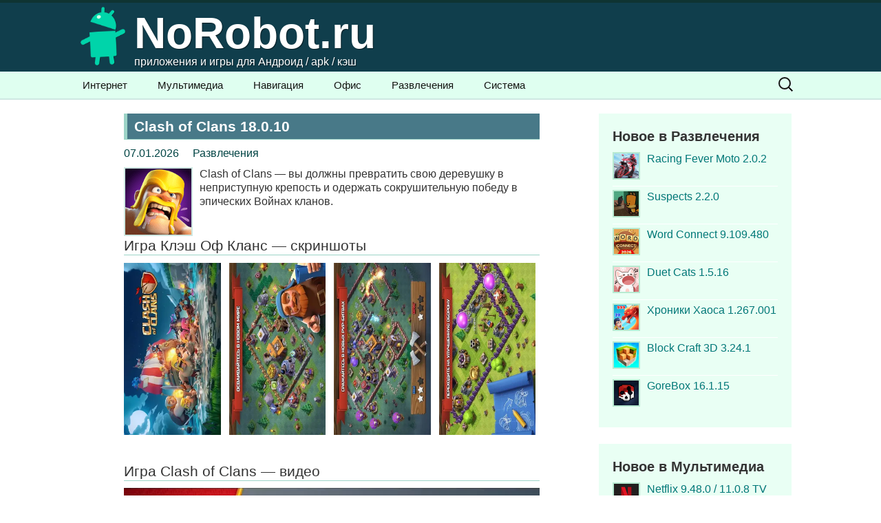

--- FILE ---
content_type: text/css
request_url: https://norobot.ru/wp-content/themes/norobot/style.css
body_size: 52493
content:
*  {
-webkit-box-sizing:border-box;
-moz-box-sizing:border-box;
box-sizing:border-box;
}

article,aside,details,figcaption,figure,footer,header,nav,section,summary  {
display:block;
}

article.format-standard  {
min-height:190px;
}

audio,canvas,video  {
display:inline-block;
}

audio:not([controls])  {
display:none;
height:0;
}

[hidden]  {
display:none;
}

html  {
overflow-y:scroll;
-webkit-text-size-adjust:100%;
-ms-text-size-adjust:100%;
}

html,button,input,select,textarea  {
font-family:sans-serif;
}

body  {
font-size:1.0em;
color:#333;
line-height:1.3;
margin:0;
background:#fff;
}

a  {
color:#67B897;
text-decoration:none;
}

a:visited  {
color:#67B897;
}

a:focus  {
outline:thin dotted;
}

a:active,a:hover  {
color:#29EAAD;
outline:0;
}

a:hover  {
text-decoration:none;
}

h1,h2,h3,h4,h5,h6  {
clear:both;
line-height:1.3;
text-align:left;
}

h1  {
font-size:1.4em;
margin:20px 0 10px 0;
}

h2  {
font-size:1.3em;
margin:20px 0 10px;
font-weight:normal;
border-bottom:1px solid #9cd4c7;
}

h3  {
font-size:1.2em;
margin:10px 0;
}

h4  {
font-size:16px;
margin:8px 0;
}

h5  {
font-size:18px;
margin:30px 0;
}

h6  {
font-size:16px;
margin:36px 0;
}

address  {
font-style:italic;
margin:0 0 24px;
}

abbr[title]  {
border-bottom:1px dotted;
}

b,strong  {
font-weight:bold;
}

dfn  {
font-style:italic;
}

mark  {
background:#ff0;
color:#000;
}

p  {
margin:0 0 16px;
}

code,kbd,pre,samp  {
font-size:15px;
-webkit-hyphens:none;
-moz-hyphens:none;
-ms-hyphens:none;
hyphens:none;
}

pre  {
background:#f5f5f5;
color:#666;
font-size:15px;
margin:20px 0;
overflow:auto;
padding:20px;
white-space:pre;
white-space:pre-wrap;
word-wrap:break-word;
}

blockquote,q  {
-webkit-hyphens:none;
-moz-hyphens:none;
-ms-hyphens:none;
hyphens:none;
quotes:none;
}

blockquote:before,blockquote:after,q:before,q:after  {
content:"";
content:none;
}

blockquote  {
font-size:18px;
font-style:italic;
font-weight:300;
margin:24px 40px;
}

blockquote blockquote  {
margin-right:0;
}

blockquote cite,blockquote small  {
font-size:15px;
font-weight:normal;
text-transform:uppercase;
}

blockquote em,blockquote i  {
font-style:normal;
font-weight:300;
}

blockquote strong,blockquote b  {
font-weight:400;
}

small  {
font-size:smaller;
}

sub,sup  {
font-size:75%;
line-height:0;
position:relative;
vertical-align:baseline;
}

sup  {
top:-0.5em;
}

sub  {
bottom:-0.25em;
}

dl  {
margin:0 20px;
}

dt  {
font-weight:bold;
}

dd  {
margin:0 0 20px;
}

menu,ol,ul  {
margin:16px 0;
padding:0 0 0 40px;
}

ul  {
list-style-type:square;
}

nav ul,nav ol  {
list-style:none;
list-style-image:none;
}

li > ul,li > ol  {
margin:0;
}

img  {
-ms-interpolation-mode:bicubic;
border:0;
vertical-align:middle;
}

svg:not(:root)  {
overflow:hidden;
}

figure  {
margin:0;
}

form  {
margin:0;
}

fieldset  {
border:1px solid #c0c0c0;
margin:0 2px;
padding:0.35em 0.625em 0.75em;
}

legend  {
border:0;
padding:0;
white-space:normal;
}

button,input,select,textarea  {
font-size:100%;
margin:0;
max-width:100%;
vertical-align:baseline;
}

button,input  {
line-height:normal;
}

button,html input[type="button"],input[type="reset"],input[type="submit"]  {
-webkit-appearance:button;
cursor:pointer;
}

button[disabled],input[disabled]  {
cursor:default;
}

input[type="checkbox"],input[type="radio"]  {
padding:0;
}

input[type="search"]  {
-webkit-appearance:textfield;
padding-right:2px;
width:270px;
}

input[type="search"]::-webkit-search-decoration  {
-webkit-appearance:none;
}

button::-moz-focus-inner,input::-moz-focus-inner  {
border:0;
padding:0;
}

textarea  {
overflow:auto;
vertical-align:top;
}

table  {
border-bottom:1px solid #ededed;
border-collapse:collapse;
border-spacing:0;
font-size:15px;
line-height:2;
margin:0 0 20px;
width:100%;
}

caption,th,td  {
font-weight:normal;
text-align:left;
}

caption  {
font-size:16px;
margin:20px 0;
}

th  {
font-weight:bold;
text-transform:uppercase;
}

td  {
border-top:1px solid #ededed;
padding:6px 10px 6px 0;
}

del  {
color:#333;
}

ins  {
text-decoration:none;
}

hr  {
background:url(images/dotted-line.png) repeat center top;
background-size:4px 4px;
border:0;
height:1px;
margin:0 0 24px;
}

.genericon:before,.menu-toggle:after,.featured-post:before,.date:before,.entry-meta .author a:before,.format-audio .entry-content:before,.comments-link a:before,.tags-links a:first-child:before,.categories-links a:first-child:before,.edit-link a:before,.attachment .entry-title:before,.attachment-meta:before,.attachment-meta a:before,.comment-awaiting-moderation:before,.comment-reply-link:before,.comment-reply-login:before,.comment-reply-title small a:before,.bypostauthor > .comment-body .fn:before,.error404 .page-title:before  {
-webkit-font-smoothing:antialiased;
display:inline-block;
font:normal 16px/1 Genericons;
vertical-align:text-bottom;
}

.clear:after,.attachment .entry-header:after,.site-footer .widget-area:after,.entry-content:after,.page-content:after,.navigation:after,.nav-links:after,.gallery:after,.comment-form-author:after,.comment-form-email:after,.comment-form-url:after,.comment-body:after  {
clear:both;
}

.clear:before,.clear:after,.attachment .entry-header:before,.attachment .entry-header:after,.site-footer .widget-area:before,.site-footer .widget-area:after,.entry-content:before,.entry-content:after,.page-content:before,.page-content:after,.navigation:before,.navigation:after,.nav-links:before,.nav-links:after,.gallery:before,.gallery:after,.comment-form-author:before,.comment-form-author:after,.comment-form-email:before,.comment-form-email:after,.comment-form-url:before,.comment-form-url:after,.comment-body:before,.comment-body:after  {
content:"";
display:table;
}

.screen-reader-text  {
clip:rect(1px, 1px, 1px, 1px);
overflow:hidden;
position:absolute !important;
height:1px;
width:1px;
}

.screen-reader-text:focus  {
background-color:#f1f1f1;
border-radius:3px;
box-shadow:0 0 2px 2px rgba(0, 0, 0, 0.6);
clip:auto !important;
color:#21759b;
display:block;
font-size:1em;
font-weight:bold;
height:auto;
line-height:normal;
padding:15px 23px 14px;
position:absolute;
left:5px;
top:5px;
text-decoration:none;
width:auto;
z-index:100000;
}

button,input,textarea  {
border:1px solid #9cd4c7;
padding:5px;
}

input,textarea  {
color:#141412;
background:rgba(255,255,255,0.6);
}

input:focus,textarea:focus  {
border:1px solid #29EAAD;
outline:0;
}

button,input[type="submit"],input[type="button"],input[type="reset"]  {
background:#009696;
border:none;
border-bottom:3px solid #008888;
border-radius:3px;
color:#fff;
display:inline-block;
padding:11px 24px 10px;
text-decoration:none;
}

button:hover,button:focus,input[type="submit"]:hover,input[type="button"]:hover,input[type="reset"]:hover,input[type="submit"]:focus,input[type="button"]:focus,input[type="reset"]:focus  {
background:#007777;
outline:none;
}

button:active,input[type="submit"]:active,input[type="button"]:active,input[type="reset"]:active  {
background:#0008888;
border:none;
}

.post-password-required input[type="submit"]  {
padding:7px 24px 4px;
vertical-align:bottom;
}

.post-password-required input[type="submit"]:active  {
padding:5px 24px 6px;
}

::-webkit-input-placeholder  {
color:#7d7b6d;
}

:-moz-placeholder  {
color:#7d7b6d;
}

::-moz-placeholder  {
color:#7d7b6d;
}

:-ms-input-placeholder  {
color:#7d7b6d;
}

.entry-content img,.entry-summary img,.comment-content img,.widget img,.wp-caption  {
max-width:100%;
}

.entry-content img,.entry-summary img,.comment-content img[height],img[class*="align"],img[class*="wp-image-"],img[class*="attachment-"]  {
height:auto;
}

img.size-full,img.size-large,img.wp-post-image  {
height:auto;
max-width:100%;
}

embed,iframe,object,video  {
max-width:100%;
}

iframe  {
border:0;
}

.entry-content .twitter-tweet-rendered  {
max-width:100% !important;
}

.alignleft  {
float:left;
}

.alignright  {
float:right;
}

.aligncenter  {
display:block;
margin-left:auto;
margin-right:auto;
}

figure.wp-caption.alignleft,img.alignleft  {
margin:5px 20px 5px 0;
}

.wp-caption.alignleft  {
margin:5px 10px 5px 0;
}

figure.wp-caption.alignright,img.alignright  {
margin:5px 0 5px 20px;
}

.wp-caption.alignright  {
margin:5px 0 5px 10px;
}

img.aligncenter  {
margin:5px auto;
}

img.alignnone  {
margin:5px 0;
}

.wp-caption .wp-caption-text,.entry-caption,.gallery-caption  {
color:#220e10;
font-size:18px;
font-style:italic;
font-weight:300;
margin:0 0 24px;
}

div.wp-caption.alignright img[class*="wp-image-"]  {
float:right;
}

div.wp-caption.alignright .wp-caption-text  {
padding-left:10px;
}

img.wp-smiley,.rsswidget img  {
border:0;
border-radius:0;
box-shadow:none;
margin-bottom:0;
margin-top:0;
padding:0;
}

.wp-caption.alignleft + ul,.wp-caption.alignleft + ol  {
list-style-position:inside;
}

.site  {
background-color:#fff;
margin:0 auto;
width:100%;
}

.site-main  {
position:relative;
}

.site-main .sidebar-container  {
height:0;
position:absolute;
top:0;
width:100%;
z-index:1;
}

.site-main .sidebar-inner  {
margin:0 auto;
max-width:1040px;
}

.site-header  {
position:relative;
background:#103e4c;
border-top:4px solid #0f3432;
}

.site-header .home-link  {
color:#fff;
text-shadow:1px 1px 1px rgba(0,0,0,0.5);
display:block;
margin:0 auto;
max-width:1080px;
min-height:100px;
width:100%;
padding-left:95px;
background:url(/img/norobot-ru-logo.png) no-repeat 10px center;
background-size:contain;
}

.site-header .site-title:hover  {
text-decoration:none;
}

.site-title  {
font-size:4em;
font-weight:bold;
line-height:1;
margin:0;
padding:12px 0 0;
}

.site-description  {
margin:0;
}

.main-navigation  {
clear:both;
margin:0 auto;
max-width:1080px;
min-height:38px;
position:relative;
}

ul.nav-menu,div.nav-menu > ul  {
margin:0;
padding:0 40px 0 0;
}

.nav-menu li  {
display:inline-block;
position:relative;
}

.nav-menu li a  {
color:#141412;
display:block;
font-size:15px;
line-height:1;
padding:12px 20px;
text-decoration:none;
}

.nav-menu li:hover > a,.nav-menu li a:hover,.nav-menu li:focus > a,.nav-menu li a:focus  {
background-color:#009696;
color:#fff;
}

.nav-menu .sub-menu,.nav-menu .children  {
background-color:#2FDBA9;
border:2px solid #DFFFF0;
border-top:0;
padding:0;
position:absolute;
left:-2px;
z-index:99999;
height:1px;
width:1px;
overflow:hidden;
clip:rect(1px, 1px, 1px, 1px);
}

.nav-menu .sub-menu ul,.nav-menu .children ul  {
border-left:0;
left:100%;
top:0;
}

ul.nav-menu ul a,.nav-menu ul ul a  {
color:#fff;
margin:0;
width:200px;
}

ul.nav-menu ul a:hover,.nav-menu ul ul a:hover,ul.nav-menu ul a:focus,.nav-menu ul ul a:focus  {
background-color:#db572f;
}

ul.nav-menu li:hover > ul,.nav-menu ul li:hover > ul,ul.nav-menu .focus > ul,.nav-menu .focus > ul  {
clip:inherit;
overflow:inherit;
height:inherit;
width:inherit;
}

.nav-menu .current_page_item > a,.nav-menu .current_page_ancestor > a,.nav-menu .current-menu-item > a,.nav-menu .current-menu-ancestor > a  {
color:#1b3f4a;
font-weight:bold;
background-color:#CEE8E2;
}

.menu-toggle  {
display:none;
}

.navbar  {
background-color:#DFFFF0;
margin:0 auto;
width:100%;
border-bottom:2px solid #CEE8E2;
}

.site-header .search-form  {
position:absolute;
right:20px;
top:1px;
}

.site-header .search-field  {
background-color:transparent;
background-image:url(images/search-icon.png);
background-position:5px center;
background-repeat:no-repeat;
background-size:24px 24px;
border:none;
cursor:pointer;
height:32px;
margin:2px 0;
padding:0 0 0 34px;
position:relative;
-webkit-transition:width 400ms ease, background 400ms ease;
transition:width 400ms ease, background 400ms ease;
width:1px;
}

.site-header .search-field:focus  {
background-color:#fefffe;
border:1px solid #b5ccc6;
cursor:text;
outline:0;
width:220px;
}

.hentry  {
padding:0;
}

.entry-header,.entry-content,.entry-summary,.entry-meta  {
margin:0 auto;
max-width:604px;
width:100%;
}

.sidebar .entry-header,.sidebar .entry-content,.sidebar .entry-summary,.sidebar .entry-meta  {
max-width:1040px;
padding:0px 376px 0px 60px;
}

.sidebar .entry-header .entry-meta  {
padding:0px 0px 10px 0px;
}

.entry-thumbnail img  {
display:block;
margin:0;
padding:0;
}

.entry-header  {
margin-bottom:0;
}

.entry-title  {
font-weight:bold;
}

.entry-title a  {
color:#077;
}

.entry-title a:hover  {
color:#009696;
}

.entry-meta  {
clear:both;
font-size:1em;
}

.entry-meta a  {
color:#044;
}

.entry-meta a:hover  {
color:#009696;
}

.entry-meta > span  {
margin-right:20px;
}

.entry-meta > span:last-child  {
margin-right:0;
}

.featured-post:before  {
margin-right:2px;
}

.entry-meta .date:before  {
}.comments-link a:before  {
margin-right:2px;
position:relative;
top:-1px;
}

.entry-meta .author a:before  {
position:relative;
top:-1px;
}

.categories-links a:first-child:before  {
}.tags-links a:first-child:before  {
position:relative;
top:-1px;
}

.edit-link a:before  {
position:relative;
top:-1px;
}

.single-author .entry-meta .author,.sticky.format-standard .entry-meta .date,.sticky.format-audio .entry-meta .date,.sticky.format-chat .entry-meta .date,.sticky.format-image .entry-meta .date,.sticky.format-gallery .entry-meta .date  {
display:none;
}

.entry-content  {
-webkit-hyphens:none;
-moz-hyphens:none;
-ms-hyphens:none;
hyphens:none;
word-wrap:break-word;
text-align:left;
}

.entry-content a,.comment-content a  {
color:#044;
}

.entry-content a:hover,.comment-content a:hover  {
color:#67B897;
}

.entry-content .more-link  {
white-space:nowrap;
}

.entry-content blockquote  {
font-size:24px;
}

.entry-content blockquote cite,.entry-content blockquote small  {
font-size:16px;
}

.entry-content img.alignleft,.entry-content .wp-caption.alignleft  {
margin-left:-60px;
}

.entry-content img.alignright,.entry-content .wp-caption.alignright  {
margin-right:-60px;
}

footer.entry-meta  {
margin-top:24px;
}

.format-standard footer.entry-meta  {
margin-top:0;
}

.page-links  {
clear:both;
font-size:16px;
font-style:italic;
font-weight:normal;
line-height:2.2;
margin:20px 0;
text-transform:uppercase;
}

.page-links a,.page-links > span  {
background:#fff;
border:1px solid #fff;
padding:5px 10px;
text-decoration:none;
}

.format-status .entry-content .page-links a,.format-gallery .entry-content .page-links a,.format-chat .entry-content .page-links a,.format-quote .entry-content .page-links a,.page-links a  {
background:#e63f2a;
border:1px solid #e63f2a;
color:#fff;
}

.format-gallery .entry-content .page-links a:hover,.format-audio .entry-content .page-links a:hover,.format-status .entry-content .page-links a:hover,.format-video .entry-content .page-links a:hover,.format-chat .entry-content .page-links a:hover,.format-quote .entry-content .page-links a:hover,.page-links a:hover  {
background:#fff;
color:#e63f2a;
}

.format-status .entry-content .page-links > span,.format-quote .entry-content .page-links > span  {
background:none;
}

.page-links .page-links-title  {
background:transparent;
border:none;
margin-right:20px;
padding:0;
}

.hentry .mejs-mediaelement,.hentry .mejs-container .mejs-controls  {
background:#220e10;
}

.hentry .mejs-controls .mejs-time-rail .mejs-time-loaded,.hentry .mejs-controls .mejs-horizontal-volume-slider .mejs-horizontal-volume-current  {
background:#fff;
}

.hentry .mejs-controls .mejs-time-rail .mejs-time-current  {
background:#ea9629;
}

.hentry .mejs-controls .mejs-time-rail .mejs-time-total,.hentry .mejs-controls .mejs-horizontal-volume-slider .mejs-horizontal-volume-total  {
background:#595959;
}

.hentry .mejs-controls .mejs-time-rail span,.hentry .mejs-controls .mejs-horizontal-volume-slider .mejs-horizontal-volume-total,.hentry .mejs-controls .mejs-horizontal-volume-slider .mejs-horizontal-volume-current  {
border-radius:0;
}

.gallery  {
margin-bottom:20px;
margin-left:-4px;
}

.gallery-item  {
float:left;
margin:0 4px 4px 0;
overflow:hidden;
position:relative;
}

.gallery-columns-1.gallery-size-medium,.gallery-columns-1.gallery-size-thumbnail,.gallery-columns-2.gallery-size-thumbnail,.gallery-columns-3.gallery-size-thumbnail  {
display:table;
margin:0 auto 20px;
}

.gallery-columns-1 .gallery-item,.gallery-columns-2 .gallery-item,.gallery-columns-3 .gallery-item  {
text-align:center;
}

.gallery-columns-4 .gallery-item  {
max-width:23%;
max-width:-webkit-calc(25% - 4px);
max-width:calc(25% - 4px);
}

.gallery-columns-5 .gallery-item  {
max-width:19%;
max-width:-webkit-calc(20% - 4px);
max-width:calc(20% - 4px);
}

.gallery-columns-6 .gallery-item  {
max-width:15%;
max-width:-webkit-calc(16.7% - 4px);
max-width:calc(16.7% - 4px);
}

.gallery-columns-7 .gallery-item  {
max-width:13%;
max-width:-webkit-calc(14.28% - 4px);
max-width:calc(14.28% - 4px);
}

.gallery-columns-8 .gallery-item  {
max-width:11%;
max-width:-webkit-calc(12.5% - 4px);
max-width:calc(12.5% - 4px);
}

.gallery-columns-9 .gallery-item  {
max-width:9%;
max-width:-webkit-calc(11.1% - 4px);
max-width:calc(11.1% - 4px);
}

.gallery-columns-1 .gallery-item:nth-of-type(1n),.gallery-columns-2 .gallery-item:nth-of-type(2n),.gallery-columns-3 .gallery-item:nth-of-type(3n),.gallery-columns-4 .gallery-item:nth-of-type(4n),.gallery-columns-5 .gallery-item:nth-of-type(5n),.gallery-columns-6 .gallery-item:nth-of-type(6n),.gallery-columns-7 .gallery-item:nth-of-type(7n),.gallery-columns-8 .gallery-item:nth-of-type(8n),.gallery-columns-9 .gallery-item:nth-of-type(9n)  {
margin-right:0;
}

.gallery-columns-1.gallery-size-medium figure.gallery-item:nth-of-type(1n+1),.gallery-columns-1.gallery-size-thumbnail figure.gallery-item:nth-of-type(1n+1),.gallery-columns-2.gallery-size-thumbnail figure.gallery-item:nth-of-type(2n+1),.gallery-columns-3.gallery-size-thumbnail figure.gallery-item:nth-of-type(3n+1)  {
clear:left;
}

.gallery-caption  {
background-color:rgba(0, 0, 0, 0.7);
box-sizing:border-box;
color:#fff;
font-size:1em;
line-height:1.3;
margin:0;
max-height:50%;
opacity:0;
padding:2px 8px;
position:absolute;
bottom:0;
left:0;
text-align:left;
-webkit-transition:opacity 400ms ease;
transition:opacity 400ms ease;
width:100%;
}

.gallery-caption:before  {
box-shadow:0 -10px 15px #000 inset;
content:"";
height:100%;
min-height:49px;
position:absolute;
left:0;
top:0;
width:100%;
}

.gallery-item:hover .gallery-caption  {
opacity:1;
}

.gallery-columns-7 .gallery-caption,.gallery-columns-8 .gallery-caption,.gallery-columns-9 .gallery-caption  {
display:none;
}

.format-aside  {
background-color:#DFFFF0;
}

.blog .format-aside:first-of-type,.single .format-aside:first-of-type,.format-aside + .format-aside,.format-aside + .format-link,.format-link + .format-aside  {
box-shadow:inset 0 2px 2px rgba(173, 165, 105, 0.2);
}

.format-aside .entry-meta  {
margin-top:0;
}

.format-aside blockquote  {
font-size:100%;
font-weight:normal;
}

.format-aside cite  {
font-size:100%;
text-transform:none;
}

.format-aside cite:before  {
content:"";
margin-right:5px;
}

.format-audio  {
background-color:#db572f;
}

.format-audio .entry-title  {
font-size:28px;
font-weight:bold;
}

.format-audio .entry-content:before  {
content:"";
float:left;
font-size:64px;
position:relative;
top:4px;
}

.format-audio .entry-content a,.format-audio .entry-meta a,.format-audio .entry-content a:hover,.format-audio .entry-meta a:hover  {
color:#fbfaf3;
}

.format-audio .audio-content  {
background:url(images/dotted-line.png) repeat-y left top;
background-size:4px 4px;
float:right;
padding-left:35px;
width:80%;
width:-webkit-calc(100% - 85px);
width:calc(100% - 85px);
}

.format-audio .wp-audio-shortcode  {
height:30px !important;
margin:20px 0;
max-width:400px !important;
}

.format-audio audio  {
max-width:100% !important;
}

.format-chat  {
background-color:#eadaa6;
}

.format-chat .entry-title  {
font-size:28px;
font-weight:bold;
}

.format-chat .entry-meta a,.format-chat .entry-content a  {
color:#722d19;
}

.format-chat .entry-meta .date:before  {
content:"";
margin-right:2px;
}

.format-chat .entry-meta .author  {
display:none;
}

.format-chat .chat  {
margin:0;
}

.format-chat .chat .chat-timestamp  {
color:#722d19;
float:right;
font-size:12px;
font-weight:normal;
margin:5px 10px 0;
}

.format-chat .chat .fn  {
font-style:normal;
}

.format-gallery  {
background-color:#fbca3c;
}

.format-gallery .entry-header  {
margin-bottom:15px;
}

.format-gallery .entry-title  {
font-size:50px;
font-weight:400;
margin:0;
}

.format-gallery .entry-meta a,.format-gallery .entry-content a  {
color:#722d19;
}

.format-image .entry-title  {
font-size:28px;
font-weight:bold;
}

.format-image .categories-links,.format-image .tags-links  {
display:none;
}

.format-link  {
background-color:#DFFFF0;
}

.blog .format-link:first-of-type,.single .format-link:first-of-type  {
box-shadow:inset 0 2px 2px rgba(173, 165, 105, 0.2);
}

.format-link .entry-header,.format-link .entry-content p:last-child  {
margin-bottom:0;
}

.format-link .entry-title  {
color:#ca3c08;
display:inline;
font:italic 20px;
margin-right:20px;
}

.format-link .entry-title a  {
color:#67B897;
}

.format-link div.entry-meta  {
display:inline;
}

.format-standard .wp-video,.format-standard .wp-audio-shortcode,.format-audio .wp-audio-shortcode,.format-standard .video-player  {
margin-bottom:24px;
}

.format-quote  {
background-color:#210d10;
}

.format-quote .entry-content,.format-quote .entry-meta  {
color:#DFFFF0;
}

.format-quote .entry-content blockquote  {
font-size:28px;
margin:0;
}

.format-quote .entry-content a,.format-quote .entry-meta a,.format-quote .linked  {
color:#e63f2a;
}

.format-quote .entry-content cite a  {
border-bottom:1px dotted #fff;
color:#fff;
}

.format-quote .entry-content cite a:hover  {
text-decoration:none;
}

.format-quote blockquote small,.format-quote blockquote cite  {
display:block;
font-size:16px;
}

.format-quote blockquote  {
font-style:italic;
font-weight:300;
padding-left:75px;
position:relative;
}

.format-quote blockquote:before  {
font-size:140px;
font-weight:400;
line-height:.8;
padding-right:25px;
position:absolute;
left:-15px;
top:-3px;
}

.format-quote .entry-meta .author  {
display:none;
}

.format-status  {
background-color:#722d19;
padding:0;
}

.format-status .entry-content,.format-status .entry-meta  {
padding-left:35px;
position:relative;
}

.format-status .entry-content a  {
color:#eadaa6;
}

.format-status .entry-meta a  {
color:#DFFFF0;
}

.sidebar .format-status .entry-content,.sidebar .format-status .entry-meta  {
padding-left:95px;
}

.format-status .entry-content:before,.format-status .entry-meta:before  {
background:url(images/dotted-line.png) repeat-y left bottom;
background-size:4px 4px;
content:"";
display:block;
height:100%;
position:absolute;
left:10px;
top:0;
width:1px;
}

.sidebar .format-status .entry-content:before,.sidebar .format-status .entry-meta:before  {
left:70px;
}

.format-status .categories-links,.format-status .tags-links  {
display:none;
}

.format-status .entry-meta:before  {
background-position:left top;
}

.format-status .entry-content  {
color:#DFFFF0;
font-size:24px;
font-style:italic;
font-weight:300;
padding-bottom:30px;
padding-top:40px;
position:relative;
}

.format-status .entry-content p:first-child:before  {
background-color:rgba(0, 0, 0, 0.65);
content:"";
height:3px;
margin-top:13px;
position:absolute;
left:4px;
width:13px;
}

.sidebar .format-status .entry-content > p:first-child:before  {
left:64px;
}

.format-status .entry-content p:last-child  {
margin-bottom:0;
}

.format-status .entry-meta  {
margin-top:0;
padding-bottom:40px;
}

.format-status .entry-meta .date:before  {
content:"";
}

.format-video  {
background-color:#db572f;
}

.format-video .entry-content a,.format-video .entry-meta a,.format-video .entry-content a:hover,.format-video .entry-meta a:hover  {
color:#fbfaf3;
}

.format-video .entry-title  {
font-size:50px;
font-weight:400;
}

.format-video .entry-meta  {
color:#220e10;
}

.attachment .hentry  {
background-color:#CEE8E2;
margin:0;
padding:0;
}

.attachment .entry-header  {
margin-bottom:0;
max-width:1040px;
padding:30px 0;
}

.attachment .entry-title  {
display:inline-block;
float:left;
font:italic 30px;
margin:0;
}

.attachment .entry-title:before  {
content:"";
font-size:32px;
margin-right:10px;
}

.attachment .entry-meta  {
clear:none;
color:inherit;
float:right;
max-width:604px;
padding:9px 0 0;
text-align:right;
}

.hentry.attachment:not(.image-attachment) .entry-meta  {
max-width:104px;
}

.attachment footer.entry-meta  {
display:none;
}

.attachment-meta:before  {
content:"";
}

.full-size-link a:before  {
content:"";
}

.full-size-link:before  {
content:none;
}

.attachment .entry-meta a,.attachment .entry-meta .edit-link:before,.attachment .full-size-link:before  {
color:#ca3c08;
}

.attachment .entry-content  {
background-color:#fff;
max-width:100%;
padding:40px 0;
}

.image-navigation  {
margin:0 auto;
max-width:1040px;
position:relative;
}

.image-navigation a:hover  {
text-decoration:none;
}

.image-navigation .nav-previous,.image-navigation .nav-next  {
position:absolute;
top:50px;
}

.image-navigation .nav-previous  {
left:0;
}

.image-navigation .nav-next  {
right:0;
}

.image-navigation .meta-nav  {
font-size:32px;
font-weight:300;
vertical-align:-4px;
}

.attachment .entry-attachment,.attachment .type-attachment p  {
margin:0 auto;
max-width:724px;
text-align:center;
}

.attachment .entry-attachment .attachment  {
display:inline-block;
}

.attachment .entry-caption  {
text-align:left;
}

.attachment .entry-description  {
margin:20px auto 0;
max-width:604px;
}

.attachment .entry-caption p:last-child,.attachment .entry-description p:last-child  {
margin:0;
}

.attachment .site-main .sidebar-container  {
display:none;
}

.attachment .entry-content .mejs-audio  {
max-width:400px;
margin:0 auto;
}

.attachment .entry-content .wp-video  {
margin:0 auto;
}

.attachment .entry-content .mejs-container  {
margin-bottom:24px;
}

.navigation .nav-previous  {
float:left;
}

.navigation .nav-next  {
float:right;
}

.navigation a  {
color:#67B897;
}

.navigation a:hover  {
color:#FFF;
text-decoration:none;
background:rgba(0,100,100,0.5);
}

.paging-navigation  {
background-color:#CEE8E2;
padding:40px 0;
}

.paging-navigation .nav-links  {
margin:0 auto;
max-width:604px;
width:100%;
}

.sidebar .paging-navigation .nav-links  {
max-width:1040px;
padding:0 376px 0 60px;
}

.paging-navigation .nav-next  {
padding:13px 0;
}

.paging-navigation a  {
font-size:22px;
font-style:italic;
font-weight:300;
}

.paging-navigation .meta-nav  {
background-color:#e63f2a;
border-radius:50%;
color:#fff;
display:inline-block;
font-size:26px;
padding:3px 0 8px;
text-align:center;
width:50px;
}

.paging-navigation .nav-previous .meta-nav  {
margin-right:10px;
padding:17px 0 23px;
width:80px;
}

.paging-navigation .nav-next .meta-nav  {
margin-left:10px;
}

.paging-navigation a:hover .meta-nav  {
background-color:#ea9629;
text-decoration:none;
}

.post-navigation  {
background-color:#fff;
color:#ca3c08;
font-size:20px;
font-style:italic;
font-weight:300;
padding:20px 0;
}

.post-navigation .nav-links  {
margin:0 auto;
max-width:1040px;
}

.sidebar .post-navigation .nav-links  {
padding:0 376px 0 60px;
}

.post-navigation a[rel="next"]  {
float:right;
text-align:right;
}

.author-info  {
margin:0 auto;
max-width:604px;
padding:30px 0 10px;
text-align:left;
width:100%;
}

.author.sidebar .author-info  {
max-width:1040px;
padding:30px 376px 10px 60px;
}

.single .author-info  {
padding:50px 0 0;
}

.author-avatar .avatar  {
float:left;
margin:0 30px 30px 0;
}

.single-format-status .author-description  {
color:#DFFFF0;
}

.author-description .author-title  {
clear:none;
font:italic 20px;
margin:0 0 8px;
}

.author-link  {
color:#ca3c08;
margin-left:2px;
}

.author.archive .author-link  {
display:none;
}

.archive-header  {
background-color:#CEE8E2;
}

.archive-title,.archive-meta  {
margin:0 auto;
max-width:1040px;
padding:20px 0;
width:100%;
}

.archive-meta  {
font-size:1em;
font-style:normal;
font-weight:normal;
margin-top:-15px;
padding:0 0 11px;
}

.sidebar .archive-meta  {
padding-right:316px;
}

.page-header  {
background-color:#CEE8E2;
}

.page-title  {
margin:0 auto;
max-width:1040px;
padding:30px 0;
width:100%;
}

.page-content  {
margin:0 auto;
max-width:604px;
padding:40px 0;
width:100%;
}

.sidebar .page-content  {
margin:0 auto;
max-width:1040px;
padding:40px 376px 40px 60px;
}

.error404 .page-header  {
background-color:#fff;
}

.error404 .page-title  {
line-height:0.6;
margin:0;
padding:300px;
position:relative;
text-align:center;
width:auto;
}

.error404 .page-title:before  {
color:rgb(0, 150, 150);
content:"";
font-size:964px;
line-height:0.6;
overflow:hidden;
position:absolute;
left:7px;
top:28px;
}

.error404 .page-wrapper  {
background-color:#CEE8E2;
}

.error404 .page-header,.error404 .page-content  {
margin:0 auto;
max-width:1040px;
padding-bottom:40px;
width:100%;
}

.comments-title,.comment-list,.comment-reply-title,.must-log-in,.comment-respond .comment-form,.comment-respond iframe  {
display:block;
margin-left:auto;
margin-right:auto;
max-width:604px;
width:100%;
}

.sidebar .comments-title,.sidebar .comment-list,.sidebar .must-log-in,.sidebar .comment-reply-title,.sidebar .comment-navigation,.sidebar .comment-respond .comment-form  {
max-width:1040px;
padding:15px;
}

.comments-title  {
font-weight:normal;
text-align:center;
background:#9cd4c7;
color:#fff;
margin:24px 0 0;
font-size:16px;
}

.comment-list,.comment-list .children  {
list-style-type:none;
padding:0;
}

.comment-list .children  {
margin-left:20px;
}

.comment-list > li:after,.comment-list .children > li:before  {
background:url(images/dotted-line.png) repeat left top;
background-size:4px 4px;
content:"";
display:block;
height:1px;
width:100%;
}

.comment-list > li:last-child:after  {
display:none;
}

.comment-body  {
padding:10px 0;
position:relative;
}

.comment-author  {
float:left;
max-width:74px;
}

.comment-author .avatar  {
display:block;
margin-bottom:10px;
}

.comment-author .fn  {
word-wrap:break-word;
}

.comment-author .fn,.comment-author .url,.comment-reply-link,.comment-reply-login  {
color:#67B897;
font-size:1em;
font-style:normal;
font-weight:normal;
}

.says  {
display:none;
}

.no-avatars .comment-author  {
margin:0 0 5px;
max-width:100%;
position:relative;
}

.no-avatars .comment-metadata,.no-avatars .comment-content,.no-avatars .comment-list .reply  {
width:100%;
}

.bypostauthor > .comment-body .fn:before  {
content:"";
vertical-align:text-top;
}

.comment-list .edit-link  {
margin-left:20px;
}

.comment-metadata,.comment-awaiting-moderation,.comment-content,.comment-list .reply  {
float:right;
width:79%;
width:-webkit-calc(100% - 124px);
width:calc(100% - 124px);
word-wrap:break-word;
}

.comment-meta,.comment-meta a  {
color:#a2a2a2;
font-size:13px;
}

.comment-meta a:hover  {
color:#ea9629;
}

.comment-metadata  {
margin-bottom:10px;
}

.ping-meta  {
color:#a2a2a2;
font-size:13px;
line-height:2;
}

.comment-awaiting-moderation  {
color:#a2a2a2;
}

.comment-awaiting-moderation:before  {
content:"";
margin-right:5px;
position:relative;
top:-2px;
}

.comment-reply-link:before,.comment-reply-login:before  {
content:"";
margin-right:3px;
}

.comment-respond  {
background-color:#e9fff4;
padding:10px 0;
border:1px solid #9cd4c7;
}

.comment .comment-respond  {
margin-bottom:20px;
padding:20px;
}

.comment-reply-title  {
margin:0;
}

.comment-reply-title small a  {
color:#131310;
display:inline-block;
float:right;
height:16px;
overflow:hidden;
width:16px;
}

.comment-reply-title small a:hover  {
color:#ed331c;
text-decoration:none;
}

.comment-reply-title small a:before  {
content:"";
vertical-align:top;
}

.sidebar .comment-list .comment-reply-title,.sidebar .comment-list .comment-respond .comment-form  {
padding:0;
}

.comment-list  {
margin:0;
border-left:1px solid #9cd4c7;
border-right:1px solid #9cd4c7;
}

.comment-form .comment-notes  {
margin-bottom:15px;
}

.comment-form .comment-form-author,.comment-form .comment-form-email,.comment-form .comment-form-url  {
margin-bottom:8px;
}

.comment-form [for="author"],.comment-form [for="email"],.comment-form [for="url"],.comment-form [for="comment"]  {
float:left;
padding:5px 0;
width:120px;
}

.comment-form .required  {
color:#ed331c;
}

.comment-form input[type="text"],.comment-form input[type="email"],.comment-form input[type="url"]  {
max-width:270px;
width:60%;
}

.comment-form textarea  {
width:100%;
}

.form-allowed-tags,.form-allowed-tags code  {
color:#686758;
font-size:12px;
}

.form-allowed-tags code  {
font-size:10px;
margin-left:3px;
}

.comment-list .pingback,.comment-list .trackback  {
padding-top:24px;
}

.comment-navigation  {
font-size:20px;
font-style:italic;
font-weight:300;
margin:0 auto;
max-width:604px;
padding:20px 0 30px;
width:100%;
}

.no-comments  {
background-color:#DFFFF0;
font-size:20px;
font-style:italic;
font-weight:300;
margin:0;
padding:40px 0;
text-align:center;
}

.sidebar .no-comments  {
padding-left:60px;
padding-right:376px;
}

.site-main .mu_register  {
margin:0 auto;
max-width:604px;
width:100%;
}

.mu_alert  {
margin-top:25px;
}

.site-main .mu_register input[type="submit"],.site-main .mu_register #blog_title,.site-main .mu_register #user_email,.site-main .mu_register #blogname,.site-main .mu_register #user_name  {
font-size:inherit;
width:270px;
}

.site-main .mu_register input[type="submit"]  {
width:auto;
}

.site-main .widget-area  {
float:right;
width:300px;
margin:0;
}

.widget  {
background-color:#e9fff4;
font-size:1em;
-webkit-hyphens:none;
-moz-hyphens:none;
-ms-hyphens:none;
hyphens:none;
margin:0px 10px 24px;
padding:20px;
word-wrap:break-word;
}

.widget-title  {
font-size:20px;
font-weight:bold;
margin:0 0 10px;
}

.widget ul,.widget ol  {
list-style-type:none;
margin:0;
padding:0;
}

.widget li  {
padding:5px 0;
}

.widget .children li:last-child  {
padding-bottom:0;
}

.widget li > ul,.widget li > ol  {
margin-left:20px;
}

.widget a  {
color:#007777;
}

.widget a:hover  {
color:#29EAAD;
}

.search-form .search-submit  {
display:none;
}

.widget_rss .rss-date  {
display:block;
}

.widget_rss .rss-date,.widget_rss li > cite  {
color:#a2a2a2;
}

.widget_calendar table,.widget_calendar td  {
border:0;
border-collapse:separate;
border-spacing:1px;
}

.widget_calendar caption  {
font-size:1em;
margin:0;
}

.widget_calendar th,.widget_calendar td  {
padding:0;
text-align:center;
}

.widget_calendar a  {
display:block;
}

.widget_calendar a:hover  {
background-color:rgba(0,54,54,0.7);
}

.widget_calendar tbody td  {
background-color:rgba(255, 255, 255, 0.5);
}

.site-footer .widget_calendar tbody td  {
background-color:rgba(255, 255, 255, 0.05);
}

.widget_calendar tbody .pad, .site-footer .widget_calendar tbody .pad  {
background-color:transparent;
}

.site-footer  {
background-color:#1b3f4a;
color:#f0fff6;
font-size:1em;
text-align:center;
margin:0px;
}

.site-footer .widget-area,.sidebar .site-footer  {
text-align:left;
}

.site-footer a  {
color:#BEE;
}

.site-footer .sidebar-container  {
background-color:#005555;
padding:20px 0;
}

.site-footer .widget-area  {
margin:0 auto;
max-width:1040px;
width:100%;
}

.sidebar .site-footer .widget-area  {
max-width:724px;
position:relative;
left:-158px;
}

.site-footer .widget  {
background:transparent;
color:#fff;
float:left;
margin-right:20px;
width:245px;
}

.sidebar .site-footer .widget  {
width:228px;
}

.sidebar .site-footer .widget:nth-of-type(4),.sidebar .site-footer .widget:nth-of-type(3)  {
margin-right:0;
}

.site-footer .widget a  {
color:#67B897;
}

.site-footer .widget-title,.site-footer .widget-title a,.site-footer .wp-caption-text  {
color:#fff;
}

.site-info  {
text-align:left;
margin:0 auto;
max-width:1040px;
padding:30px 0;
width:100%;
}

#wpstats  {
display:block;
margin:-10px auto 0;
}

.page-navigation  {
text-align:center;
margin-top:20px;
background:#CEE8E2;
padding-top:28px;
padding-bottom:40px;
padding-right:320px;
}

.page-numbers,a.page-numbers  {
padding:8px 14px;
margin:2px;
background:#F0FFF6;
color:#1b3f4a;
text-decoration:none;
font-weight:bold;
line-height:44px;
vertical-align:middle;
}

a.prev,a.next  {
padding:12px 16px;
background:#009696;
color:#CEE8E2;
display:inline-block;
line-height:1.3;
}

.page-numbers  {
color:#1b3f4a;
}

.navi-pages  {
display:block;
}

.current  {
color:#F0FFF6;
background:#1b3f4a;
}

.hidden  {
display:none;
}

@-ms-viewport  {
width:device-width;
}

@viewport  {
width:device-width;
}

@font-face  {
font-display:swap;
}

@media (max-width:1599px)  {
.site  {
border:0;
}

}@media (max-width:1069px)  {
.sidebar img.alignleft,.sidebar .wp-caption.alignleft  {
margin-left:0;
}

.sidebar img.alignright,.sidebar .wp-caption.alignright  {
margin-right:0;
}

.error404 .page-header  {
margin-left:auto;
max-width:604px;
width:100%;
}

.archive-header,.search .page-header,.archive .page-header,.blog .page-header,.error404 .page-content,.search .page-content,.archive .page-content,.attachment .entry-header,.attachment .entry-content,.post-navigation .nav-links,.sidebar .site-info,.site-footer .widget-area  {
padding-left:20px;
padding-right:20px;
}

.error404 .page-title  {
font-size:24px;
padding:180px;
}

.error404 .page-title:before  {
font-size:554px;
}

.attachment .image-navigation  {
max-width:724px;
}

.image-navigation .nav-previous,.image-navigation .nav-next  {
position:static;
}

.site-main .widget-area  {
margin-right:60px;
}

}@media (max-width:999px)  {
.sidebar .entry-header,.sidebar .entry-content,.sidebar .entry-summary,.sidebar .entry-meta,.sidebar .comment-list,.sidebar .comment-reply-title,.sidebar .comment-navigation,.sidebar .comment-respond .comment-form,.sidebar .featured-gallery,.sidebar .post-navigation .nav-links,.author.sidebar .author-info  {
max-width:604px;
padding:0 10px;
}

.sidebar .site-info,.search.sidebar .page-content,.blog.sidebar .page-content,.attachment .entry-header,.sidebar .comments-title  {
max-width:604px;
}

.sidebar .archive-meta,.attachment .entry-header,.search.sidebar .page-content,.blog.sidebar .page-content,.sidebar .site-info,.sidebar .no-comments  {
padding:10px;
}

.attachment .entry-meta  {
float:left;
text-align:left;
width:100%;
}

.attachment .entry-content  {
max-width:100%;
padding:40px 0;
}

.format-status .entry-content  {
padding-top:40px;
}

.format-status .entry-meta  {
padding-bottom:40px;
}

.sidebar .format-status .entry-content,.sidebar .format-status .entry-meta  {
padding-left:35px;
}

.sidebar .format-status .entry-content:before,.sidebar .format-status .entry-meta:before  {
left:10px;
}

.sidebar .format-status .entry-content p:first-child:before  {
left:4px;
}

.sidebar .paging-navigation .nav-links  {
padding:0 60px;
}

.site-main .sidebar-container  {
height:auto;
margin:0 auto;
max-width:604px;
position:relative;
top:20px;
}

.site-main .widget-area  {
float:none;
margin:0;
width:100%;
}

.sidebar .site-footer .widget-area  {
max-width:100%;
left:0;
}

.page-navigation  {
padding-right:0px;
}

.site-footer  {
margin:40px 0px 0px}}@media (max-width:767px)  {
.site-header .home-link  {
min-height:60px;
padding-left:64px;
}

.site-title  {
font-size:2.2em;
padding:8px 0 0;
}

.site-description  {
font-size:0.8em;
}

.entry-content img.alignleft,.entry-content .wp-caption.alignleft  {
margin-left:0;
}

.entry-content img.alignright,.entry-content .wp-caption.alignright  {
margin-right:0;
}

.attachment .image-navigation,.attachment .entry-attachment .attachment  {
max-width:604px;
padding:0;
width:100%;
}

.gallery-caption  {
display:none;
}

}@media (max-width:709px)  {
#content .entry-header,#content .entry-content,#content .entry-summary,#content footer.entry-meta,#content .featured-gallery,.search.sidebar .page-content,.blog.sidebar .page-content,.sidebar .post-navigation .nav-links,.paging-navigation .nav-links,#content .author-info,.comments-area .comment-list,.comments-area .comment-navigation,.sidebar .paging-navigation .nav-links  {
padding:0 10px;
}

#content .format-status .entry-content,#content .format-status .entry-met  {
padding-left:35px;
}

.menu-toggle  {
cursor:pointer;
display:inline-block;
margin:0;
}

.menu-toggle,.menu-toggle:hover,.menu-toggle:focus,.menu-toggle:active  {
background:none;
border:none;
color:#141412;
font-size:120%;
padding:8px 12px 8px 20px;
}

.menu-toggle:focus  {
outline:thin dotted;
}

.menu-toggle:after  {
background-image:url(images/3-bar-menu.png) 100% 0 repeat-none;
font-size:16px;
padding-left:8px;
vertical-align:-4px;
}

.toggled-on .menu-toggle:after  {
background-image:url(images/3-bar-menu.png) 100% 0 repeat-none;
vertical-align:2px;
}

.toggled-on .nav-menu,.toggled-on .nav-menu > ul  {
display:block;
margin-left:0;
padding:0;
width:100%;
}

.nav-menu li  {
border-top:1px solid #fff;
}

ul.nav-menu  {
border-bottom:2px solid #fff;
}

.toggled-on li,.toggled-on .children  {
display:block;
}

.toggled-on .nav-menu li > ul  {
background-color:transparent;
display:block;
float:none;
margin-left:20px;
position:relative;
left:auto;
top:auto;
}

.toggled-on .nav-menu li > ul a  {
color:#141412;
width:auto;
}

.toggled-on .nav-menu li:hover > a,.toggled-on .nav-menu .children a  {
background-color:transparent;
color:#141412;
}

.toggled-on .nav-menu > li a:hover,.toggled-on .nav-menu > ul a:hover  {
background-color:#009696;
color:#fff;
}

.toggled-on .nav-menu > li a:focus,.toggled-on .nav-menu > ul a:focus  {
background-color:#1b3f4a;
color:#fff;
}

ul.nav-menu,div.nav-menu > ul  {
display:none;
}

#content .featured-gallery  {
padding-left:24px;
}

.gallery-columns-1 .gallery-item  {
margin-right:0;
width:100%;
}

.entry-title,.format-chat .entry-title,.format-image .entry-title,.format-gallery .entry-title,.format-video .entry-title  {
font-size:20px;
font-weight:bold;
}

.format-quote blockquote,.format-status .entry-content  {
font-size:18px;
}

.format-quote blockquote small,.format-quote blockquote cite  {
font-size:13px;
}

.error404 .page-title  {
padding:40px 0 0;
}

.error404 .page-title:before  {
content:normal;
}

.comment-author  {
margin-right:30px;
}

.comment-author .avatar  {
height:auto;
max-width:100%;
}

.comment-metadata,.comment-content,.comment-list .reply  {
width:70%;
width:-webkit-calc(100% - 104px);
width:calc(100% - 104px);
}

.comment-form input[type="text"],.comment-form input[type="email"],.comment-form input[type="url"]  {
width:-webkit-calc(100% - 120px);
width:calc(100% - 120px);
}

.comment-form textarea  {
height:80px;
}

.format-audio .entry-content:before  {
display:none;
}

.format-audio .audio-content  {
background-image:none;
float:none;
padding-left:0;
width:auto;
}

}@media (max-width:359px)  {
.site-header .home-link  {
min-height:50px;
padding-left:54px;
}

.site-description  {
clip:rect(1px, 1px, 1px, 1px);
position:absolute;
}

.gallery  {
margin-left:0;
}

.gallery .gallery-item,.gallery-columns-2.gallery-size-thumbnail .gallery-item  {
max-width:none;
width:49%;
width:-webkit-calc(50% - 4px);
width:calc(50% - 4px);
}

.gallery-columns-1.gallery-size-medium,.gallery-columns-1.gallery-size-thumbnail,.gallery-columns-2.gallery-size-thumbnail,.gallery-columns-3.gallery-size-thumbnail  {
display:block;
}

.gallery-columns-1 .gallery-item,.gallery-columns-1.gallery-size-medium .gallery-item,.gallery-columns-1.gallery-size-thumbnail .gallery-item  {
text-align:center;
width:98%;
width:-webkit-calc(100% - 4px);
width:calc(100% - 4px);
}

.gallery-columns-3 .gallery-item:nth-of-type(3n),.gallery-columns-5 .gallery-item:nth-of-type(5n),.gallery-columns-7 .gallery-item:nth-of-type(7n),.gallery-columns-9 .gallery-item:nth-of-type(9n)  {
margin-right:4px;
}

.gallery br  {
display:none;
}

.gallery .gallery-item:nth-of-type(even)  {
margin-right:0;
}

.comment-author  {
margin:0 0 5px;
max-width:100%;
}

.comment-author .avatar  {
display:inline;
margin:0 5px 0 0;
max-width:20px;
}

.comment-metadata,.comment-content,.comment-list .reply  {
width:100%;
}

}@media print,(-o-min-device-pixel-ratio:5/4),(-webkit-min-device-pixel-ratio:1.25),(min-resolution:120dpi)  {
.site-header .search-field  {
background-image:url(images/search-icon-2x.png);
}

.format-audio .audio-content,.format-status .entry-content:before,.format-status .entry-meta:before,.comment-list > li:after,.comment-list .children > li:before  {
background-image:url(images/dotted-line-2x.png);
}

}@media print  {
body  {
background:none !important;
color:#000;
font-size:10pt;
}

footer a[rel="bookmark"]:link:after,footer a[rel="bookmark"]:visited:after  {
content:" [" attr(href) "] ";
}

.site  {
max-width:98%;
}

.site-header  {
background-image:none !important;
}

.site-header .home-link  {
max-width:none;
min-height:0;
}

.site-title  {
color:#000;
font-size:21pt;
}

.site-description  {
font-size:10pt;
}

.author-avatar,.site-footer,.comment-respond,.comments-area .comment-edit-link,.comments-area .reply,.comments-link,.entry-meta .edit-link,.page-links,.site-content nav,.widget-area,.main-navigation,.navbar,.more-link  {
display:none;
}

.entry-header,.entry-content,.entry-summary,.entry-meta  {
margin:0;
width:100%;
}

.page-title,.entry-title  {
font-size:20pt;
}

.entry-meta,.entry-meta a  {
color:#444;
font-size:10pt;
}

.entry-content img.alignleft,.entry-content .wp-caption.alignleft  {
margin-left:0;
}

.entry-content img.alignright,.entry-content .wp-caption.alignright  {
margin-right:0;
}

.format-image .entry-content .size-full  {
margin:0;
}

.hentry  {
background-color:#fff;
}

.comments-area > li.comment  {
background:none;
position:relative;
width:auto;
}

.comment-metadata  {
float:none;
}

.comment-author .fn,.comment-reply-link,.comment-reply-login  {
color:#333;
}

}.entry-thumbnail, .qr-code  {
float:left;
margin:0 10px 0 0;
padding:2px;
background:#cee8e2;
}

a.more-link  {
float:right;
display:block;
border:solid 1px #007777;
padding:5px 10px;
margin-top:10px;
}

a.more-link:hover  {
border:solid 1px #fff;
background:#009696;
color:#fff;
}

.gallery-img  {
display:block;
height:270px;
width:100%;
overflow-x:scroll;
overflow-y:hidden;
}

.gallery-img::-webkit-scrollbar  {
height:7px;
}

.gallery-img::-webkit-scrollbar-thumb  {
border:none;
background-color:#487988;
}

.gallery-img::-webkit-scrollbar-track  {
border:none;
background-color:#CEE8E2;
}

.gallery-img a  {
float:left;
margin:0 12px 0 0;
padding:0;
width:auto;
}

.gallery-img img  {
margin:0;
padding:0;
height:250px;
width:auto;
}

.gallery-container  {
margin-top:-15px;
width:918px;
}

h2.download-apps  {
display:block;
text-align:center;
margin:10px 0;
border-bottom:none;
}

a.download-button  {
border-radius:5px;
overflow:hidden;
display:block;
padding:8px 10px 0;
background:#009696;
color:#fff;
font-size:90%;
text-align:center;
}

a.download-button span  {
display:block;
margin:8px -10px 0 -10px;
padding:4px;
font-size:80%;
background:#003636;
border-top:1px solid #001917;
border-bottom:3px solid #001D1D;
}

a.download-button:hover  {
text-decoration:none;
color:#fff;
background:#007777;
}

a.download-button:hover span  {
background:#002121;
border-bottom:3px solid #000E0E;
}

a.download-button:focus  {
position:relative;
left:1px;
top:2px;
margin-bottom:2px;
text-decoration:none;
color:#fff;
text-shadow:none;
}

a.download-button:focus span  {
border-bottom:1px solid #001D1D;
}

.counters  {
display:none;
}

.related-posts-header  {
font-weight:normal;
text-align:center;
background:#077;
color:#fff;
margin:20px 0 0;
padding:10px;
font-size:16px;
}

.related-posts ul  {
list-style:none;
padding:0;
margin:0 0 10px 0;
}

.related-posts li  {
background:#DFFFF0;
margin:1px 0;
}

.related-posts li:nth-child(2n+1)  {
background:#F0FFF6;
}

.related-posts a  {
display:block;
min-height:48px;
padding:12px 12px 12px 72px;
text-align:left;
font-size:120%;
}

.related-posts a span  {
display:block;
font-size:80%;
padding-top:4px;
color:#003636;
}

.related-posts li:hover  {
background:rgba(0,100,100,0.2);
}

.comments-title  {
text-align:left;
}

#npcatch li  {
min-height:50px;
margin:0 0 5px 0;
padding:0 0 5px 0;
border-bottom:1px solid #fff;
}

#npcatch li:last-child  {
margin:0;
padding:0;
border:none;
}

#npcatch img  {
display:block;
float:left;
padding:2px;
background:#b8ead1;
}

#npcatch span.title  {
padding:0 0 0 50px;
display:block;
}

#npcatch .date  {
display:block;
color:#141412;
font-size:85%;
padding:5px 0 0 50px;
}

.date  {
color:#044;
}

.entry-summary p  {
text-align:left;
}

h1.entry-title,h2.entry-title  {
font-size:1.3em;
display:block;
background:#dffff0;
border-left:5px solid #9cd4c7;
border-bottom:1px solid #9cd4c7;
padding:5px 10px;
color:#077;
}

h1.entry-title  {
background:#487988;
color:#fff;
}

.app-video  {
position:relative;
padding-bottom:56.25%;
height:0;
overflow:hidden;
}

.app-video iframe  {
position:absolute;
top:0;
left:0;
width:100%;
height:100%;
}

.btn-video  {
position:absolute;
top:0;
left:0;
right:0;
bottom:0;
background:url(/img/btn-video.png) center center no-repeat;
transition-timing-function:ease-in-out;
transition-duration:0.25s;
}

.btn-video:hover  {
background:url(/img/btn-video.png) center center no-repeat;
transform:rotate(90deg) scale(1.5);
cursor:pointer;
}

.updated  {
display:none;
}

.my-block  {
clear:both;
margin: 10px 0 10px;
min-height: 300px;
text-align:center;
}

.warning-message  {
background:#ffe6af;
padding:10px;
border-left:solid 5px #ffb900;
text-align:left;
font-size:85%;
margin:15px 0;
}

.warning-message a  {
color:#bc6a00;
font-weight:bold;
text-decoration:underline;
}

.warning-message a:hover  {
color:#493a25;
}

.telegram-btn {
display: block;
background: url(/telegram-icon.png) no-repeat 20px center #103e4c;
padding: 20px 20px 20px 65px;
margin: 10px 0;
border-radius: 5px;
}

a.telegram-btn {
color: #ffffff;
text-decoration: none;
}

a.telegram-btn:hover {
color: #ffffff;
background-color: #003636;
}

--- FILE ---
content_type: application/javascript; charset=utf-8
request_url: https://norobot.ru/wp-content/themes/norobot/js/functions.js
body_size: 2273
content:
( function( $ ) {
var body    = $( 'body' ),
_window = $( window ),
nav, button, menu;
nav = $( '#site-navigation' );
button = nav.find( '.menu-toggle' );
menu = nav.find( '.nav-menu' );
$( function() {
if ( body.is( '.sidebar' ) ) {
var sidebar   = $( '#secondary .widget-area' ),
secondary = ( 0 === sidebar.length ) ? -40 : sidebar.height(),
margin    = $( '#tertiary .widget-area' ).height() - $( '#content' ).height() - secondary;
if ( margin > 0 && _window.innerWidth() > 999 ) {
$( '#colophon' ).css( 'margin-top', margin + 'px' );
}
}
} );
( function() {
if ( ! nav || ! button ) {
return;
}
if ( ! menu || ! menu.children().length ) {
button.hide();
return;
}
button.on( 'click.twentythirteen', function() {
nav.toggleClass( 'toggled-on' );
if ( nav.hasClass( 'toggled-on' ) ) {
$( this ).attr( 'aria-expanded', 'true' );
menu.attr( 'aria-expanded', 'true' );
} else {
$( this ).attr( 'aria-expanded', 'false' );
menu.attr( 'aria-expanded', 'false' );
}
} );
if ( 'ontouchstart' in window ) {
menu.find( '.menu-item-has-children > a, .page_item_has_children > a' ).on( 'touchstart.twentythirteen', function( e ) {
var el = $( this ).parent( 'li' );
if ( ! el.hasClass( 'focus' ) ) {
e.preventDefault();
el.toggleClass( 'focus' );
el.siblings( '.focus' ).removeClass( 'focus' );
}
} );
}
menu.find( 'a' ).on( 'focus.twentythirteen blur.twentythirteen', function() {
$( this ).parents( '.menu-item, .page_item' ).toggleClass( 'focus' );
} );
} )();
function onResizeARIA() {
if ( 643 > _window.width() ) {
button.attr( 'aria-expanded', 'false' );
menu.attr( 'aria-expanded', 'false' );
button.attr( 'aria-controls', 'primary-menu' );
} else {
button.removeAttr( 'aria-expanded' );
menu.removeAttr( 'aria-expanded' );
button.removeAttr( 'aria-controls' );
}
}
_window
.on( 'load.twentythirteen', onResizeARIA )
.on( 'resize.twentythirteen', function() {
onResizeARIA();
} );
_window.on( 'hashchange.twentythirteen', function() {
var element = document.getElementById( location.hash.substring( 1 ) );
if ( element ) {
if ( ! /^(?:a|select|input|button|textarea)$/i.test( element.tagName ) ) {
element.tabIndex = -1;
}
element.focus();
}
} );
if ( $.isFunction( $.fn.masonry ) ) {
var columnWidth = body.is( '.sidebar' ) ? 228 : 245;
$( '#secondary .widget-area' ).masonry( {
itemSelector: '.widget',
columnWidth: columnWidth,
gutterWidth: 20,
isRTL: body.is( '.rtl' )
} );
}
} )( jQuery );